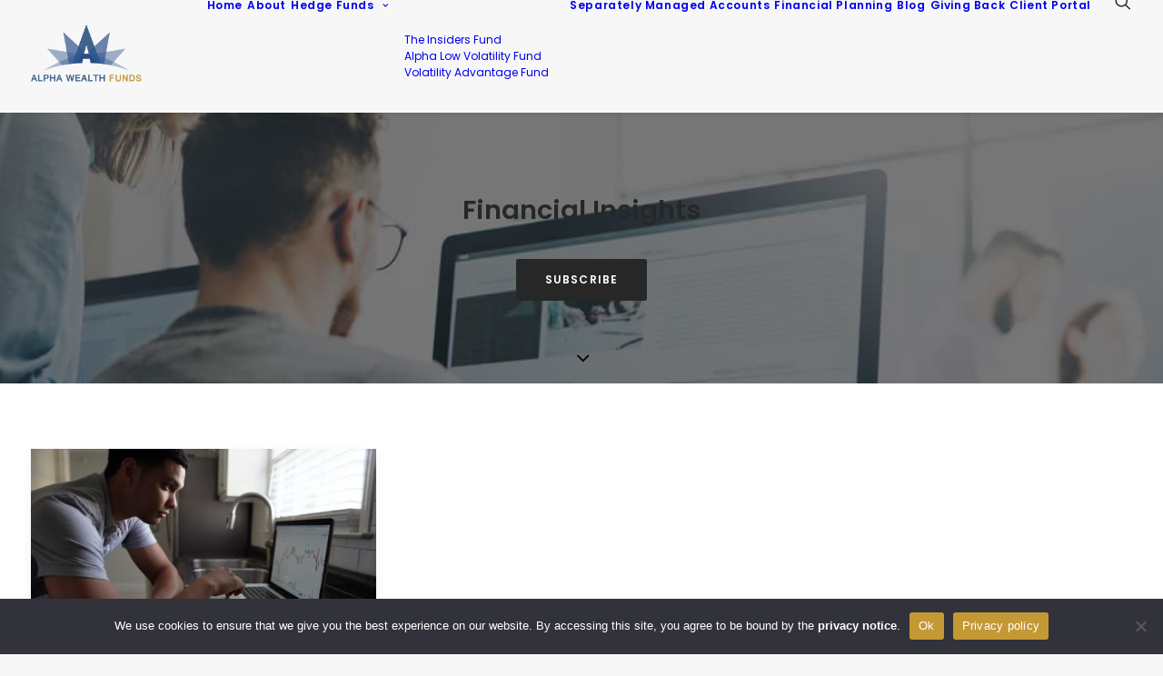

--- FILE ---
content_type: application/javascript; charset=utf-8
request_url: https://api.transpond.io/tracker?am=MzExODk%3D
body_size: 965
content:

        if (!window._mpPost) {
            transPageChange();
        }


        function transPageChange(transEmail, transCustomFields, transGroupId, nHost, nOrigin, nUuid) {
            var o = transGetId();
            let dReferrer = "";
            if (document && document.referrer) dReferrer = document.referrer;
            var e = {
                id: nUuid || o,
                am: 'MzExODk=',
                host: nHost || document.location.host,
                origin: nOrigin || document.location.origin,
                pathname: document.location.pathname,
                query: document.location.search,
                hash: document.location.hash,
                referrer: nOrigin || dReferrer
            };

            if (transEmail) e.emailAddress = transEmail
            if (transCustomFields) e.customFields = transCustomFields;
            if (transGroupId) e.groupId = transGroupId;

            e = mpCheckLocalVars(e);
            mpPostData(e);
        }

        function transGetId() {
            let mpCookieFound = undefined;
            var mp_allCookies = document.cookie;
            var mp_cookiesArray = mp_allCookies.split(';');
            for (var i = 0; i < mp_cookiesArray.length && mpCookieFound == undefined; i++) {
                var mpCookie = mp_cookiesArray[i].trim();
                if (mpCookie.indexOf('mpz=') === 0) {
                    mpCookieFound = mpCookie.substring(4);
                }
            }
            if(mpCookieFound == undefined)
            {
                document.cookie = "mpz=f67b2180-4469-4e58-883a-ddb7f667a0c2;expires=Fri, 31 Dec 9999 23:59:59 GMT;lSameSite=Lax;Path=/;";
                mpCookieFound = "f67b2180-4469-4e58-883a-ddb7f667a0c2";
            }
            return mpCookieFound;
        };

        var mpJqAtt = 0;
        function manualTracking(nPath,nQs,nEmail,nCfields,nGroupId,nEventName,nEventData, nUuid, nHost, nOrigin) {
            var e = {
                id: nUuid || transGetId(),
                am: 'MzExODk=',
                host: nHost || document.location.host,
                origin: nOrigin || document.location.origin,
                pathname: nPath || document.location.pathname,
                query: nQs || document.location.search,
                hash: document.location.hash

            };
            e = mpCheckLocalVars(e)
            if (nEmail) {
                e.emailAddress = nEmail
            }
            if (nCfields) {
                e.customFields = nCfields
            }
            if (nGroupId) {
                e.groupId = nGroupId
            }
            if(nEventName)
            {
                e.eventName = nEventName;
            }
            if(nEventData)
            {
                e.eventData = nEventData;
            }
            mpPostData(e);
        }

        function mpPostData(e) {
            var finalTrackerUrl = 'https://api.transpond.io/tracker';
            var xmlhttp
            if (window.XMLHttpRequest) {
                xmlhttp = new XMLHttpRequest();
            } else {
                xmlhttp = new ActiveXObject("Microsoft.XMLHTTP");
            }
            xmlhttp.open("POST", finalTrackerUrl);
            xmlhttp.setRequestHeader("Content-Type", "application/json;charset=UTF-8");
            xmlhttp.send(JSON.stringify(e))

            
        }

        function mpCheckLocalVars(vars) {
            if (typeof mpGroupId !== 'undefined') {
                vars.groupId = mpGroupId
            }
            if (typeof mpEmailAddress !== 'undefined') {
                if (mpEmailAddress.length && mpEmailAddress.indexOf(".") && mpEmailAddress.indexOf("@")) {
                    vars.emailAddress = mpEmailAddress
                }
            }
            if (typeof mpCustomFields !== 'undefined') {
                if (typeof mpCustomFields == "object") {
                    vars.customFields = mpCustomFields
                }
            }
            if (typeof mpPath !== 'undefined') {
                vars.pathname = mpPath;
            }
            if (typeof mpQuery !== 'undefined') {
                vars.query = mpQuery;
            }
            return vars;
        }

        window._mpPost = manualTracking;
        